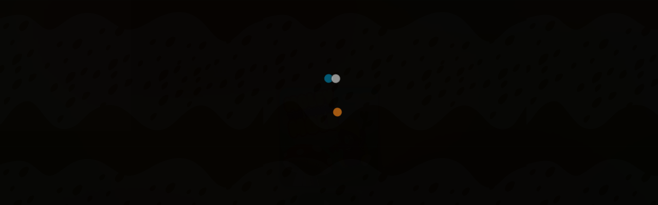

--- FILE ---
content_type: text/html
request_url: https://games.cdn.famobi.com/html5games/p/purple-mole/v020/?fg_domain=play.famobi.com&fg_aid=A-CK5F8&fg_uid=438d434b-af52-4ada-a8f5-1395f099c7c2&fg_pid=c65b34d8-4991-459e-af65-7a53dd063346&fg_beat=567
body_size: 1588
content:
<!DOCTYPE html>
<html>
<head>
    <meta charset="UTF-8" />
	<meta http-equiv="X-UA-Compatible" content="IE=edge,chrome=1" />
	<title>Purple mole</title>

	<!-- Allow fullscreen mode on iOS devices. (These are Apple specific meta tags.) -->
	<meta name="viewport" content="width=device-width, initial-scale=1.0, maximum-scale=1.0, minimum-scale=1.0, user-scalable=no, minimal-ui" />
	<meta name="apple-mobile-web-app-capable" content="no" />
	<meta name="apple-mobile-web-app-status-bar-style" content="black" />
	<link rel="apple-touch-icon" sizes="256x256" href="icon-256.png" />
	<meta name="HandheldFriendly" content="true" />

	<!-- Chrome for Android web app tags -->
	<meta name="mobile-web-app-capable" content="no" />
	<link rel="shortcut icon" sizes="256x256" href="icon-256.png" />

    <!-- All margins and padding must be zero for the canvas to fill the screen. -->
	<style type="text/css">
		* {
			padding: 0;
			margin: 0;
		}
		html, body {
			background: #000;
			color: #fff;
			overflow: hidden;
			touch-action: none;
			-ms-touch-action: none;
		}
		body{
			background-image: url(images/bgbottom.png);
		}
		canvas {
			touch-action-delay: none;
			touch-action: none;
			-ms-touch-action: none;
		}
    </style>

    <script>
        // Package-ID
        window.famobi_gameID = "purple-mole";
        window.famobi_gameJS = ['js/all.js',
        	function(){
	        	// Size the canvas to fill the browser viewport.
	        	jQuery(window).resize(function() {
	        		cr_sizeCanvas(jQuery(window).width(), jQuery(window).height());
	        	});

	        	// Pause and resume on page becoming visible/invisible
	        	function onVisibilityChanged() {
	        		if (document.hidden || document.mozHidden || document.webkitHidden || document.msHidden)
	        			cr_setSuspended(true);
	        		else
	        			cr_setSuspended(false);
	        	};

	        	document.addEventListener("visibilitychange", onVisibilityChanged, false);
	        	document.addEventListener("mozvisibilitychange", onVisibilityChanged, false);
	        	document.addEventListener("webkitvisibilitychange", onVisibilityChanged, false);
	        	document.addEventListener("msvisibilitychange", onVisibilityChanged, false);

	        	// Create new runtime using the c2canvas
	        	cr_createRuntime("c2canvas");
        	}
        ];

        (function (document, url, fgJS, firstJS) {
                fgJS = document.createElement('script');
                firstJS = document.getElementsByTagName('script')[0];
                fgJS.src = url + encodeURIComponent(document.location.href);
                firstJS.parentNode.insertBefore(fgJS, firstJS);
        })(document, '/html5games/gameapi/v1.js?e=');
    </script>

</head>

<body>
	<div id="fb-root"></div>

	<!-- The canvas must be inside a div called c2canvasdiv -->
	<div id="c2canvasdiv">

		<!-- The canvas the project will render to.  If you change its ID, don't forget to change the
		ID the runtime looks for in the jQuery events above (ready() and cr_sizeCanvas()). -->
		<canvas id="c2canvas" width="640" height="800">
			<!-- This text is displayed if the visitor's browser does not support HTML5.
			You can change it, but it is a good idea to link to a description of a browser
			and provide some links to download some popular HTML5-compatible browsers. -->
			<h1>
			Moley the Purple Mole has to rescue the cute princess and your task in this cute platform puzzle is to help him. Support the brave little mammal on his dangerous journey through 20 challenging levels. Prove your skills, collect all crystals and free the princess!
			<br /><br />
			In diesem niedlichen Puzzle Plattformer muss Moley, der violette Maulwurf, die entführte Prinzessin befreien. Hilf ihm bei seinem Abenteuer und meistere alle Herausforderungen in 20 spannenden Leveln. Beweise dein Geschick, sammle alle Edelsteine und befreie die Prinzessin aus ihrem Verlies. Wird Moley es mit deiner Hilfe schaffen?
			</h1>
		</canvas>

	</div>
</body>
</html>


--- FILE ---
content_type: text/html
request_url: https://games.cdn.famobi.com/html5games/p/purple-mole/v020/?fg_domain=play.famobi.com&fg_aid=A-CK5F8&fg_uid=438d434b-af52-4ada-a8f5-1395f099c7c2&fg_pid=c65b34d8-4991-459e-af65-7a53dd063346&fg_beat=254&original_ref=https%3A%2F%2Fgames.cdn.famobi.com%2Fhtml5games%2Fp%2Fpurple-mole%2Fv020%2F%3Ffg_domain%3Dplay.famobi.com%26fg_aid%3DA-CK5F8%26fg_uid%3D438d434b-af52-4ada-a8f5-1395f099c7c2%26fg_pid%3Dc65b34d8-4991-459e-af65-7a53dd063346%26fg_beat%3D567
body_size: 1560
content:
<!DOCTYPE html>
<html>
<head>
    <meta charset="UTF-8" />
	<meta http-equiv="X-UA-Compatible" content="IE=edge,chrome=1" />
	<title>Purple mole</title>

	<!-- Allow fullscreen mode on iOS devices. (These are Apple specific meta tags.) -->
	<meta name="viewport" content="width=device-width, initial-scale=1.0, maximum-scale=1.0, minimum-scale=1.0, user-scalable=no, minimal-ui" />
	<meta name="apple-mobile-web-app-capable" content="no" />
	<meta name="apple-mobile-web-app-status-bar-style" content="black" />
	<link rel="apple-touch-icon" sizes="256x256" href="icon-256.png" />
	<meta name="HandheldFriendly" content="true" />

	<!-- Chrome for Android web app tags -->
	<meta name="mobile-web-app-capable" content="no" />
	<link rel="shortcut icon" sizes="256x256" href="icon-256.png" />

    <!-- All margins and padding must be zero for the canvas to fill the screen. -->
	<style type="text/css">
		* {
			padding: 0;
			margin: 0;
		}
		html, body {
			background: #000;
			color: #fff;
			overflow: hidden;
			touch-action: none;
			-ms-touch-action: none;
		}
		body{
			background-image: url(images/bgbottom.png);
		}
		canvas {
			touch-action-delay: none;
			touch-action: none;
			-ms-touch-action: none;
		}
    </style>

    <script>
        // Package-ID
        window.famobi_gameID = "purple-mole";
        window.famobi_gameJS = ['js/all.js',
        	function(){
	        	// Size the canvas to fill the browser viewport.
	        	jQuery(window).resize(function() {
	        		cr_sizeCanvas(jQuery(window).width(), jQuery(window).height());
	        	});

	        	// Pause and resume on page becoming visible/invisible
	        	function onVisibilityChanged() {
	        		if (document.hidden || document.mozHidden || document.webkitHidden || document.msHidden)
	        			cr_setSuspended(true);
	        		else
	        			cr_setSuspended(false);
	        	};

	        	document.addEventListener("visibilitychange", onVisibilityChanged, false);
	        	document.addEventListener("mozvisibilitychange", onVisibilityChanged, false);
	        	document.addEventListener("webkitvisibilitychange", onVisibilityChanged, false);
	        	document.addEventListener("msvisibilitychange", onVisibilityChanged, false);

	        	// Create new runtime using the c2canvas
	        	cr_createRuntime("c2canvas");
        	}
        ];

        (function (document, url, fgJS, firstJS) {
                fgJS = document.createElement('script');
                firstJS = document.getElementsByTagName('script')[0];
                fgJS.src = url + encodeURIComponent(document.location.href);
                firstJS.parentNode.insertBefore(fgJS, firstJS);
        })(document, '/html5games/gameapi/v1.js?e=');
    </script>

</head>

<body>
	<div id="fb-root"></div>

	<!-- The canvas must be inside a div called c2canvasdiv -->
	<div id="c2canvasdiv">

		<!-- The canvas the project will render to.  If you change its ID, don't forget to change the
		ID the runtime looks for in the jQuery events above (ready() and cr_sizeCanvas()). -->
		<canvas id="c2canvas" width="640" height="800">
			<!-- This text is displayed if the visitor's browser does not support HTML5.
			You can change it, but it is a good idea to link to a description of a browser
			and provide some links to download some popular HTML5-compatible browsers. -->
			<h1>
			Moley the Purple Mole has to rescue the cute princess and your task in this cute platform puzzle is to help him. Support the brave little mammal on his dangerous journey through 20 challenging levels. Prove your skills, collect all crystals and free the princess!
			<br /><br />
			In diesem niedlichen Puzzle Plattformer muss Moley, der violette Maulwurf, die entführte Prinzessin befreien. Hilf ihm bei seinem Abenteuer und meistere alle Herausforderungen in 20 spannenden Leveln. Beweise dein Geschick, sammle alle Edelsteine und befreie die Prinzessin aus ihrem Verlies. Wird Moley es mit deiner Hilfe schaffen?
			</h1>
		</canvas>

	</div>
</body>
</html>
